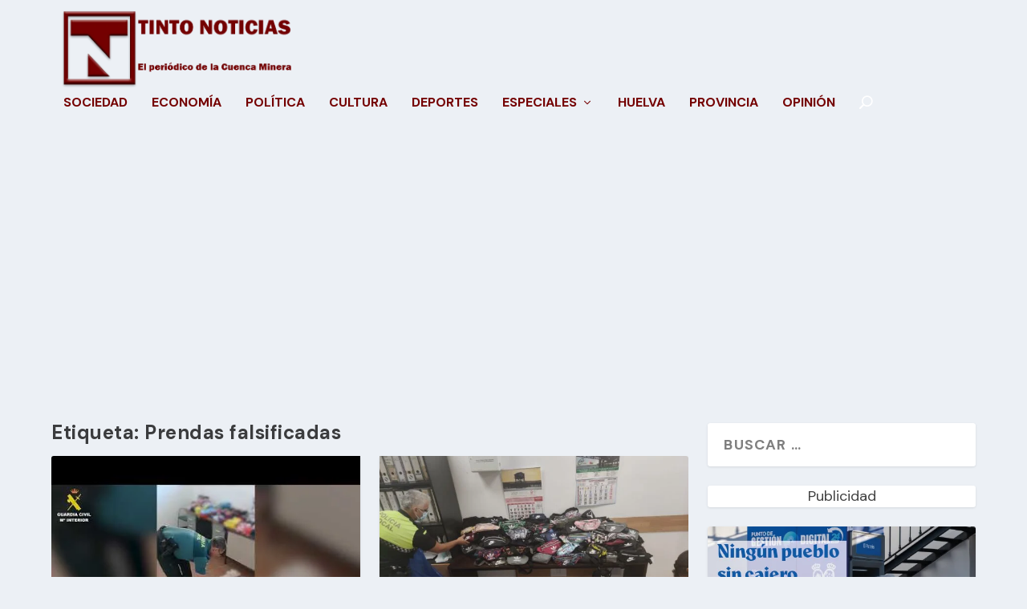

--- FILE ---
content_type: text/html; charset=utf-8
request_url: https://www.google.com/recaptcha/api2/aframe
body_size: 266
content:
<!DOCTYPE HTML><html><head><meta http-equiv="content-type" content="text/html; charset=UTF-8"></head><body><script nonce="_TzJJFySLj3oeThNhrdw1A">/** Anti-fraud and anti-abuse applications only. See google.com/recaptcha */ try{var clients={'sodar':'https://pagead2.googlesyndication.com/pagead/sodar?'};window.addEventListener("message",function(a){try{if(a.source===window.parent){var b=JSON.parse(a.data);var c=clients[b['id']];if(c){var d=document.createElement('img');d.src=c+b['params']+'&rc='+(localStorage.getItem("rc::a")?sessionStorage.getItem("rc::b"):"");window.document.body.appendChild(d);sessionStorage.setItem("rc::e",parseInt(sessionStorage.getItem("rc::e")||0)+1);localStorage.setItem("rc::h",'1766229907581');}}}catch(b){}});window.parent.postMessage("_grecaptcha_ready", "*");}catch(b){}</script></body></html>